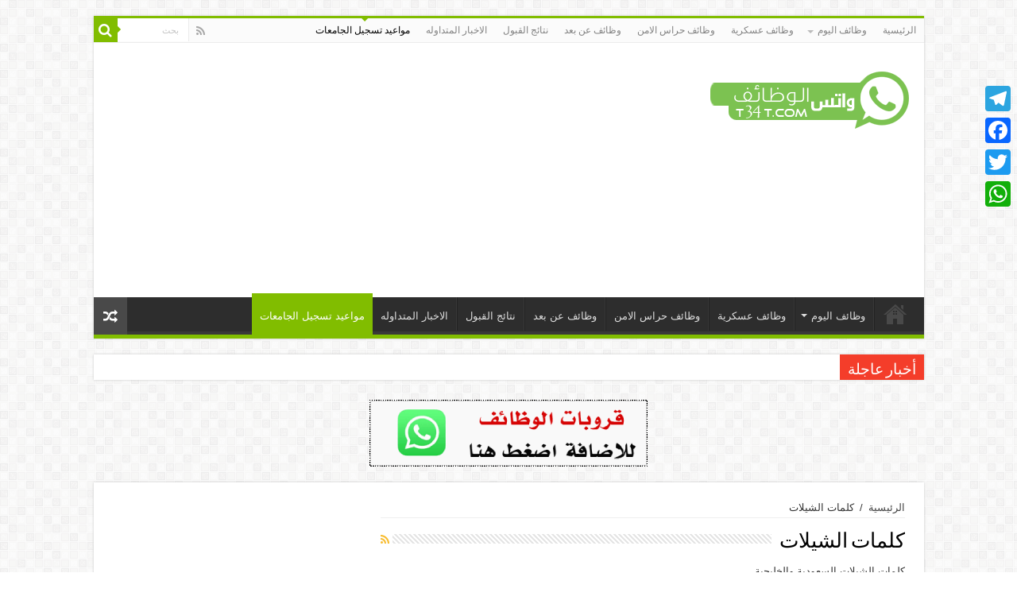

--- FILE ---
content_type: text/html; charset=UTF-8
request_url: https://t34t.com/%D9%83%D9%84%D9%85%D8%A7%D8%AA-%D8%A7%D9%84%D8%B4%D9%8A%D9%84%D8%A7%D8%AA/
body_size: 14105
content:
<!DOCTYPE html>
<html dir="rtl" lang="ar" prefix="og: http://ogp.me/ns#">
<head>
<meta charset="UTF-8" />
<link rel="profile" href="http://gmpg.org/xfn/11" />
<link rel="pingback" href="https://t34t.com/xmlrpc.php" />
<meta name='robots' content='index, follow, max-image-preview:large, max-snippet:-1, max-video-preview:-1' />
	<style>img:is([sizes="auto" i], [sizes^="auto," i]) { contain-intrinsic-size: 3000px 1500px }</style>
	
	<!-- This site is optimized with the Yoast SEO plugin v24.9 - https://yoast.com/wordpress/plugins/seo/ -->
	<title>كلمات الشيلات | واتس الوظائف</title>
	<meta name="description" content="كلمات الشيلات | واتس الوظائف" />
	<link rel="canonical" href="https://t34t.com/كلمات-الشيلات/" />
	<link rel="next" href="https://t34t.com/%d9%83%d9%84%d9%85%d8%a7%d8%aa-%d8%a7%d9%84%d8%b4%d9%8a%d9%84%d8%a7%d8%aa/page/2/" />
	<meta property="og:locale" content="ar_AR" />
	<meta property="og:type" content="article" />
	<meta property="og:title" content="كلمات الشيلات | واتس الوظائف" />
	<meta property="og:description" content="كلمات الشيلات | واتس الوظائف" />
	<meta property="og:url" content="https://t34t.com/كلمات-الشيلات/" />
	<meta property="og:site_name" content="واتس الوظائف" />
	<meta property="og:image" content="https://t34t.com/wp-content/uploads/2018/06/واتس-الوظائف-1.png" />
	<meta property="og:image:width" content="262" />
	<meta property="og:image:height" content="73" />
	<meta property="og:image:type" content="image/png" />
	<meta name="twitter:card" content="summary_large_image" />
	<script type="application/ld+json" class="yoast-schema-graph">{"@context":"https://schema.org","@graph":[{"@type":"CollectionPage","@id":"https://t34t.com/%d9%83%d9%84%d9%85%d8%a7%d8%aa-%d8%a7%d9%84%d8%b4%d9%8a%d9%84%d8%a7%d8%aa/","url":"https://t34t.com/%d9%83%d9%84%d9%85%d8%a7%d8%aa-%d8%a7%d9%84%d8%b4%d9%8a%d9%84%d8%a7%d8%aa/","name":"كلمات الشيلات | واتس الوظائف","isPartOf":{"@id":"https://t34t.com/#website"},"description":"كلمات الشيلات | واتس الوظائف","breadcrumb":{"@id":"https://t34t.com/%d9%83%d9%84%d9%85%d8%a7%d8%aa-%d8%a7%d9%84%d8%b4%d9%8a%d9%84%d8%a7%d8%aa/#breadcrumb"},"inLanguage":"ar"},{"@type":"BreadcrumbList","@id":"https://t34t.com/%d9%83%d9%84%d9%85%d8%a7%d8%aa-%d8%a7%d9%84%d8%b4%d9%8a%d9%84%d8%a7%d8%aa/#breadcrumb","itemListElement":[{"@type":"ListItem","position":1,"name":"الرئيسية","item":"https://t34t.com/"},{"@type":"ListItem","position":2,"name":"كلمات الشيلات"}]},{"@type":"WebSite","@id":"https://t34t.com/#website","url":"https://t34t.com/","name":"واتس الوظائف","description":"","publisher":{"@id":"https://t34t.com/#organization"},"potentialAction":[{"@type":"SearchAction","target":{"@type":"EntryPoint","urlTemplate":"https://t34t.com/?s={search_term_string}"},"query-input":{"@type":"PropertyValueSpecification","valueRequired":true,"valueName":"search_term_string"}}],"inLanguage":"ar"},{"@type":"Organization","@id":"https://t34t.com/#organization","name":"واتس الوظائف","url":"https://t34t.com/","logo":{"@type":"ImageObject","inLanguage":"ar","@id":"https://t34t.com/#/schema/logo/image/","url":"https://t34t.com/wp-content/uploads/2018/08/logo-1.png","contentUrl":"https://t34t.com/wp-content/uploads/2018/08/logo-1.png","width":262,"height":73,"caption":"واتس الوظائف"},"image":{"@id":"https://t34t.com/#/schema/logo/image/"}}]}</script>
	<!-- / Yoast SEO plugin. -->


<link rel='dns-prefetch' href='//static.addtoany.com' />
<link rel='dns-prefetch' href='//stats.wp.com' />
<link rel='dns-prefetch' href='//fonts.googleapis.com' />
<link rel='dns-prefetch' href='//v0.wordpress.com' />
<link rel="alternate" type="application/rss+xml" title="واتس الوظائف &laquo; الخلاصة" href="https://t34t.com/feed/" />
<link rel="alternate" type="application/rss+xml" title="واتس الوظائف &laquo; خلاصة التعليقات" href="https://t34t.com/comments/feed/" />
<link rel="alternate" type="application/rss+xml" title="واتس الوظائف &laquo; كلمات الشيلات خلاصة التصنيف" href="https://t34t.com/%d9%83%d9%84%d9%85%d8%a7%d8%aa-%d8%a7%d9%84%d8%b4%d9%8a%d9%84%d8%a7%d8%aa/feed/" />
<script type="text/javascript">
/* <![CDATA[ */
window._wpemojiSettings = {"baseUrl":"https:\/\/s.w.org\/images\/core\/emoji\/15.0.3\/72x72\/","ext":".png","svgUrl":"https:\/\/s.w.org\/images\/core\/emoji\/15.0.3\/svg\/","svgExt":".svg","source":{"concatemoji":"https:\/\/t34t.com\/wp-includes\/js\/wp-emoji-release.min.js"}};
/*! This file is auto-generated */
!function(i,n){var o,s,e;function c(e){try{var t={supportTests:e,timestamp:(new Date).valueOf()};sessionStorage.setItem(o,JSON.stringify(t))}catch(e){}}function p(e,t,n){e.clearRect(0,0,e.canvas.width,e.canvas.height),e.fillText(t,0,0);var t=new Uint32Array(e.getImageData(0,0,e.canvas.width,e.canvas.height).data),r=(e.clearRect(0,0,e.canvas.width,e.canvas.height),e.fillText(n,0,0),new Uint32Array(e.getImageData(0,0,e.canvas.width,e.canvas.height).data));return t.every(function(e,t){return e===r[t]})}function u(e,t,n){switch(t){case"flag":return n(e,"\ud83c\udff3\ufe0f\u200d\u26a7\ufe0f","\ud83c\udff3\ufe0f\u200b\u26a7\ufe0f")?!1:!n(e,"\ud83c\uddfa\ud83c\uddf3","\ud83c\uddfa\u200b\ud83c\uddf3")&&!n(e,"\ud83c\udff4\udb40\udc67\udb40\udc62\udb40\udc65\udb40\udc6e\udb40\udc67\udb40\udc7f","\ud83c\udff4\u200b\udb40\udc67\u200b\udb40\udc62\u200b\udb40\udc65\u200b\udb40\udc6e\u200b\udb40\udc67\u200b\udb40\udc7f");case"emoji":return!n(e,"\ud83d\udc26\u200d\u2b1b","\ud83d\udc26\u200b\u2b1b")}return!1}function f(e,t,n){var r="undefined"!=typeof WorkerGlobalScope&&self instanceof WorkerGlobalScope?new OffscreenCanvas(300,150):i.createElement("canvas"),a=r.getContext("2d",{willReadFrequently:!0}),o=(a.textBaseline="top",a.font="600 32px Arial",{});return e.forEach(function(e){o[e]=t(a,e,n)}),o}function t(e){var t=i.createElement("script");t.src=e,t.defer=!0,i.head.appendChild(t)}"undefined"!=typeof Promise&&(o="wpEmojiSettingsSupports",s=["flag","emoji"],n.supports={everything:!0,everythingExceptFlag:!0},e=new Promise(function(e){i.addEventListener("DOMContentLoaded",e,{once:!0})}),new Promise(function(t){var n=function(){try{var e=JSON.parse(sessionStorage.getItem(o));if("object"==typeof e&&"number"==typeof e.timestamp&&(new Date).valueOf()<e.timestamp+604800&&"object"==typeof e.supportTests)return e.supportTests}catch(e){}return null}();if(!n){if("undefined"!=typeof Worker&&"undefined"!=typeof OffscreenCanvas&&"undefined"!=typeof URL&&URL.createObjectURL&&"undefined"!=typeof Blob)try{var e="postMessage("+f.toString()+"("+[JSON.stringify(s),u.toString(),p.toString()].join(",")+"));",r=new Blob([e],{type:"text/javascript"}),a=new Worker(URL.createObjectURL(r),{name:"wpTestEmojiSupports"});return void(a.onmessage=function(e){c(n=e.data),a.terminate(),t(n)})}catch(e){}c(n=f(s,u,p))}t(n)}).then(function(e){for(var t in e)n.supports[t]=e[t],n.supports.everything=n.supports.everything&&n.supports[t],"flag"!==t&&(n.supports.everythingExceptFlag=n.supports.everythingExceptFlag&&n.supports[t]);n.supports.everythingExceptFlag=n.supports.everythingExceptFlag&&!n.supports.flag,n.DOMReady=!1,n.readyCallback=function(){n.DOMReady=!0}}).then(function(){return e}).then(function(){var e;n.supports.everything||(n.readyCallback(),(e=n.source||{}).concatemoji?t(e.concatemoji):e.wpemoji&&e.twemoji&&(t(e.twemoji),t(e.wpemoji)))}))}((window,document),window._wpemojiSettings);
/* ]]> */
</script>
<style id='wp-emoji-styles-inline-css' type='text/css'>

	img.wp-smiley, img.emoji {
		display: inline !important;
		border: none !important;
		box-shadow: none !important;
		height: 1em !important;
		width: 1em !important;
		margin: 0 0.07em !important;
		vertical-align: -0.1em !important;
		background: none !important;
		padding: 0 !important;
	}
</style>
<link rel='stylesheet' id='wp-block-library-rtl-css' href='https://t34t.com/wp-includes/css/dist/block-library/style-rtl.min.css' type='text/css' media='all' />
<link rel='stylesheet' id='quads-style-css-css' href='https://t34t.com/wp-content/plugins/quick-adsense-reloaded/includes/gutenberg/dist/blocks.style.build.css' type='text/css' media='all' />
<link rel='stylesheet' id='mediaelement-css' href='https://t34t.com/wp-includes/js/mediaelement/mediaelementplayer-legacy.min.css' type='text/css' media='all' />
<link rel='stylesheet' id='wp-mediaelement-css' href='https://t34t.com/wp-includes/js/mediaelement/wp-mediaelement.min.css' type='text/css' media='all' />
<style id='jetpack-sharing-buttons-style-inline-css' type='text/css'>
.jetpack-sharing-buttons__services-list{display:flex;flex-direction:row;flex-wrap:wrap;gap:0;list-style-type:none;margin:5px;padding:0}.jetpack-sharing-buttons__services-list.has-small-icon-size{font-size:12px}.jetpack-sharing-buttons__services-list.has-normal-icon-size{font-size:16px}.jetpack-sharing-buttons__services-list.has-large-icon-size{font-size:24px}.jetpack-sharing-buttons__services-list.has-huge-icon-size{font-size:36px}@media print{.jetpack-sharing-buttons__services-list{display:none!important}}.editor-styles-wrapper .wp-block-jetpack-sharing-buttons{gap:0;padding-inline-start:0}ul.jetpack-sharing-buttons__services-list.has-background{padding:1.25em 2.375em}
</style>
<style id='classic-theme-styles-inline-css' type='text/css'>
/*! This file is auto-generated */
.wp-block-button__link{color:#fff;background-color:#32373c;border-radius:9999px;box-shadow:none;text-decoration:none;padding:calc(.667em + 2px) calc(1.333em + 2px);font-size:1.125em}.wp-block-file__button{background:#32373c;color:#fff;text-decoration:none}
</style>
<style id='global-styles-inline-css' type='text/css'>
:root{--wp--preset--aspect-ratio--square: 1;--wp--preset--aspect-ratio--4-3: 4/3;--wp--preset--aspect-ratio--3-4: 3/4;--wp--preset--aspect-ratio--3-2: 3/2;--wp--preset--aspect-ratio--2-3: 2/3;--wp--preset--aspect-ratio--16-9: 16/9;--wp--preset--aspect-ratio--9-16: 9/16;--wp--preset--color--black: #000000;--wp--preset--color--cyan-bluish-gray: #abb8c3;--wp--preset--color--white: #ffffff;--wp--preset--color--pale-pink: #f78da7;--wp--preset--color--vivid-red: #cf2e2e;--wp--preset--color--luminous-vivid-orange: #ff6900;--wp--preset--color--luminous-vivid-amber: #fcb900;--wp--preset--color--light-green-cyan: #7bdcb5;--wp--preset--color--vivid-green-cyan: #00d084;--wp--preset--color--pale-cyan-blue: #8ed1fc;--wp--preset--color--vivid-cyan-blue: #0693e3;--wp--preset--color--vivid-purple: #9b51e0;--wp--preset--gradient--vivid-cyan-blue-to-vivid-purple: linear-gradient(135deg,rgba(6,147,227,1) 0%,rgb(155,81,224) 100%);--wp--preset--gradient--light-green-cyan-to-vivid-green-cyan: linear-gradient(135deg,rgb(122,220,180) 0%,rgb(0,208,130) 100%);--wp--preset--gradient--luminous-vivid-amber-to-luminous-vivid-orange: linear-gradient(135deg,rgba(252,185,0,1) 0%,rgba(255,105,0,1) 100%);--wp--preset--gradient--luminous-vivid-orange-to-vivid-red: linear-gradient(135deg,rgba(255,105,0,1) 0%,rgb(207,46,46) 100%);--wp--preset--gradient--very-light-gray-to-cyan-bluish-gray: linear-gradient(135deg,rgb(238,238,238) 0%,rgb(169,184,195) 100%);--wp--preset--gradient--cool-to-warm-spectrum: linear-gradient(135deg,rgb(74,234,220) 0%,rgb(151,120,209) 20%,rgb(207,42,186) 40%,rgb(238,44,130) 60%,rgb(251,105,98) 80%,rgb(254,248,76) 100%);--wp--preset--gradient--blush-light-purple: linear-gradient(135deg,rgb(255,206,236) 0%,rgb(152,150,240) 100%);--wp--preset--gradient--blush-bordeaux: linear-gradient(135deg,rgb(254,205,165) 0%,rgb(254,45,45) 50%,rgb(107,0,62) 100%);--wp--preset--gradient--luminous-dusk: linear-gradient(135deg,rgb(255,203,112) 0%,rgb(199,81,192) 50%,rgb(65,88,208) 100%);--wp--preset--gradient--pale-ocean: linear-gradient(135deg,rgb(255,245,203) 0%,rgb(182,227,212) 50%,rgb(51,167,181) 100%);--wp--preset--gradient--electric-grass: linear-gradient(135deg,rgb(202,248,128) 0%,rgb(113,206,126) 100%);--wp--preset--gradient--midnight: linear-gradient(135deg,rgb(2,3,129) 0%,rgb(40,116,252) 100%);--wp--preset--font-size--small: 13px;--wp--preset--font-size--medium: 20px;--wp--preset--font-size--large: 36px;--wp--preset--font-size--x-large: 42px;--wp--preset--spacing--20: 0.44rem;--wp--preset--spacing--30: 0.67rem;--wp--preset--spacing--40: 1rem;--wp--preset--spacing--50: 1.5rem;--wp--preset--spacing--60: 2.25rem;--wp--preset--spacing--70: 3.38rem;--wp--preset--spacing--80: 5.06rem;--wp--preset--shadow--natural: 6px 6px 9px rgba(0, 0, 0, 0.2);--wp--preset--shadow--deep: 12px 12px 50px rgba(0, 0, 0, 0.4);--wp--preset--shadow--sharp: 6px 6px 0px rgba(0, 0, 0, 0.2);--wp--preset--shadow--outlined: 6px 6px 0px -3px rgba(255, 255, 255, 1), 6px 6px rgba(0, 0, 0, 1);--wp--preset--shadow--crisp: 6px 6px 0px rgba(0, 0, 0, 1);}:where(.is-layout-flex){gap: 0.5em;}:where(.is-layout-grid){gap: 0.5em;}body .is-layout-flex{display: flex;}.is-layout-flex{flex-wrap: wrap;align-items: center;}.is-layout-flex > :is(*, div){margin: 0;}body .is-layout-grid{display: grid;}.is-layout-grid > :is(*, div){margin: 0;}:where(.wp-block-columns.is-layout-flex){gap: 2em;}:where(.wp-block-columns.is-layout-grid){gap: 2em;}:where(.wp-block-post-template.is-layout-flex){gap: 1.25em;}:where(.wp-block-post-template.is-layout-grid){gap: 1.25em;}.has-black-color{color: var(--wp--preset--color--black) !important;}.has-cyan-bluish-gray-color{color: var(--wp--preset--color--cyan-bluish-gray) !important;}.has-white-color{color: var(--wp--preset--color--white) !important;}.has-pale-pink-color{color: var(--wp--preset--color--pale-pink) !important;}.has-vivid-red-color{color: var(--wp--preset--color--vivid-red) !important;}.has-luminous-vivid-orange-color{color: var(--wp--preset--color--luminous-vivid-orange) !important;}.has-luminous-vivid-amber-color{color: var(--wp--preset--color--luminous-vivid-amber) !important;}.has-light-green-cyan-color{color: var(--wp--preset--color--light-green-cyan) !important;}.has-vivid-green-cyan-color{color: var(--wp--preset--color--vivid-green-cyan) !important;}.has-pale-cyan-blue-color{color: var(--wp--preset--color--pale-cyan-blue) !important;}.has-vivid-cyan-blue-color{color: var(--wp--preset--color--vivid-cyan-blue) !important;}.has-vivid-purple-color{color: var(--wp--preset--color--vivid-purple) !important;}.has-black-background-color{background-color: var(--wp--preset--color--black) !important;}.has-cyan-bluish-gray-background-color{background-color: var(--wp--preset--color--cyan-bluish-gray) !important;}.has-white-background-color{background-color: var(--wp--preset--color--white) !important;}.has-pale-pink-background-color{background-color: var(--wp--preset--color--pale-pink) !important;}.has-vivid-red-background-color{background-color: var(--wp--preset--color--vivid-red) !important;}.has-luminous-vivid-orange-background-color{background-color: var(--wp--preset--color--luminous-vivid-orange) !important;}.has-luminous-vivid-amber-background-color{background-color: var(--wp--preset--color--luminous-vivid-amber) !important;}.has-light-green-cyan-background-color{background-color: var(--wp--preset--color--light-green-cyan) !important;}.has-vivid-green-cyan-background-color{background-color: var(--wp--preset--color--vivid-green-cyan) !important;}.has-pale-cyan-blue-background-color{background-color: var(--wp--preset--color--pale-cyan-blue) !important;}.has-vivid-cyan-blue-background-color{background-color: var(--wp--preset--color--vivid-cyan-blue) !important;}.has-vivid-purple-background-color{background-color: var(--wp--preset--color--vivid-purple) !important;}.has-black-border-color{border-color: var(--wp--preset--color--black) !important;}.has-cyan-bluish-gray-border-color{border-color: var(--wp--preset--color--cyan-bluish-gray) !important;}.has-white-border-color{border-color: var(--wp--preset--color--white) !important;}.has-pale-pink-border-color{border-color: var(--wp--preset--color--pale-pink) !important;}.has-vivid-red-border-color{border-color: var(--wp--preset--color--vivid-red) !important;}.has-luminous-vivid-orange-border-color{border-color: var(--wp--preset--color--luminous-vivid-orange) !important;}.has-luminous-vivid-amber-border-color{border-color: var(--wp--preset--color--luminous-vivid-amber) !important;}.has-light-green-cyan-border-color{border-color: var(--wp--preset--color--light-green-cyan) !important;}.has-vivid-green-cyan-border-color{border-color: var(--wp--preset--color--vivid-green-cyan) !important;}.has-pale-cyan-blue-border-color{border-color: var(--wp--preset--color--pale-cyan-blue) !important;}.has-vivid-cyan-blue-border-color{border-color: var(--wp--preset--color--vivid-cyan-blue) !important;}.has-vivid-purple-border-color{border-color: var(--wp--preset--color--vivid-purple) !important;}.has-vivid-cyan-blue-to-vivid-purple-gradient-background{background: var(--wp--preset--gradient--vivid-cyan-blue-to-vivid-purple) !important;}.has-light-green-cyan-to-vivid-green-cyan-gradient-background{background: var(--wp--preset--gradient--light-green-cyan-to-vivid-green-cyan) !important;}.has-luminous-vivid-amber-to-luminous-vivid-orange-gradient-background{background: var(--wp--preset--gradient--luminous-vivid-amber-to-luminous-vivid-orange) !important;}.has-luminous-vivid-orange-to-vivid-red-gradient-background{background: var(--wp--preset--gradient--luminous-vivid-orange-to-vivid-red) !important;}.has-very-light-gray-to-cyan-bluish-gray-gradient-background{background: var(--wp--preset--gradient--very-light-gray-to-cyan-bluish-gray) !important;}.has-cool-to-warm-spectrum-gradient-background{background: var(--wp--preset--gradient--cool-to-warm-spectrum) !important;}.has-blush-light-purple-gradient-background{background: var(--wp--preset--gradient--blush-light-purple) !important;}.has-blush-bordeaux-gradient-background{background: var(--wp--preset--gradient--blush-bordeaux) !important;}.has-luminous-dusk-gradient-background{background: var(--wp--preset--gradient--luminous-dusk) !important;}.has-pale-ocean-gradient-background{background: var(--wp--preset--gradient--pale-ocean) !important;}.has-electric-grass-gradient-background{background: var(--wp--preset--gradient--electric-grass) !important;}.has-midnight-gradient-background{background: var(--wp--preset--gradient--midnight) !important;}.has-small-font-size{font-size: var(--wp--preset--font-size--small) !important;}.has-medium-font-size{font-size: var(--wp--preset--font-size--medium) !important;}.has-large-font-size{font-size: var(--wp--preset--font-size--large) !important;}.has-x-large-font-size{font-size: var(--wp--preset--font-size--x-large) !important;}
:where(.wp-block-post-template.is-layout-flex){gap: 1.25em;}:where(.wp-block-post-template.is-layout-grid){gap: 1.25em;}
:where(.wp-block-columns.is-layout-flex){gap: 2em;}:where(.wp-block-columns.is-layout-grid){gap: 2em;}
:root :where(.wp-block-pullquote){font-size: 1.5em;line-height: 1.6;}
</style>
<link rel='stylesheet' id='tie-style-css' href='https://t34t.com/wp-content/themes/sahifa/style.css' type='text/css' media='all' />
<link rel='stylesheet' id='tie-ilightbox-skin-css' href='https://t34t.com/wp-content/themes/sahifa/css/ilightbox/dark-skin/skin.css' type='text/css' media='all' />
<link rel='stylesheet' id='Droid+Sans-css' href='https://fonts.googleapis.com/css?family=Droid+Sans%3Aregular%2C700' type='text/css' media='all' />
<link rel='stylesheet' id='addtoany-css' href='https://t34t.com/wp-content/plugins/add-to-any/addtoany.min.css' type='text/css' media='all' />
<style id='addtoany-inline-css' type='text/css'>
@media screen and (max-width:980px){
.a2a_floating_style.a2a_vertical_style{display:none;}
}
@media screen and (min-width:981px){
.a2a_floating_style.a2a_default_style{display:none;}
}
</style>
<style id='quads-styles-inline-css' type='text/css'>

    .quads-location ins.adsbygoogle {
        background: transparent !important;
    }
    .quads.quads_ad_container { display: grid; grid-template-columns: auto; grid-gap: 10px; padding: 10px; }
    .grid_image{animation: fadeIn 0.5s;-webkit-animation: fadeIn 0.5s;-moz-animation: fadeIn 0.5s;
        -o-animation: fadeIn 0.5s;-ms-animation: fadeIn 0.5s;}
    .quads-ad-label { font-size: 12px; text-align: center; color: #333;}
    .quads_click_impression { display: none;}
</style>
<script type="text/javascript" id="addtoany-core-js-before">
/* <![CDATA[ */
window.a2a_config=window.a2a_config||{};a2a_config.callbacks=[];a2a_config.overlays=[];a2a_config.templates={};a2a_localize = {
	Share: "Share",
	Save: "Save",
	Subscribe: "Subscribe",
	Email: "Email",
	Bookmark: "Bookmark",
	ShowAll: "Show all",
	ShowLess: "Show less",
	FindServices: "Find service(s)",
	FindAnyServiceToAddTo: "Instantly find any service to add to",
	PoweredBy: "Powered by",
	ShareViaEmail: "Share via email",
	SubscribeViaEmail: "Subscribe via email",
	BookmarkInYourBrowser: "Bookmark in your browser",
	BookmarkInstructions: "Press Ctrl+D or \u2318+D to bookmark this page",
	AddToYourFavorites: "Add to your favorites",
	SendFromWebOrProgram: "Send from any email address or email program",
	EmailProgram: "Email program",
	More: "More&#8230;",
	ThanksForSharing: "Thanks for sharing!",
	ThanksForFollowing: "Thanks for following!"
};
/* ]]> */
</script>
<script type="text/javascript" defer src="https://static.addtoany.com/menu/page.js" id="addtoany-core-js"></script>
<script type="text/javascript" src="https://t34t.com/wp-includes/js/jquery/jquery.min.js" id="jquery-core-js"></script>
<script type="text/javascript" src="https://t34t.com/wp-includes/js/jquery/jquery-migrate.min.js" id="jquery-migrate-js"></script>
<script type="text/javascript" id="jquery-js-after">
/* <![CDATA[ */
jQuery(document).ready(function() {
	jQuery(".79a75ef015f2fe9661ada2537543a8d4").click(function() {
		jQuery.post(
			"https://t34t.com/wp-admin/admin-ajax.php", {
				"action": "quick_adsense_onpost_ad_click",
				"quick_adsense_onpost_ad_index": jQuery(this).attr("data-index"),
				"quick_adsense_nonce": "1fd536c710",
			}, function(response) { }
		);
	});
});
/* ]]> */
</script>
<script type="text/javascript" defer src="https://t34t.com/wp-content/plugins/add-to-any/addtoany.min.js" id="addtoany-jquery-js"></script>
<link rel="https://api.w.org/" href="https://t34t.com/wp-json/" /><link rel="alternate" title="JSON" type="application/json" href="https://t34t.com/wp-json/wp/v2/categories/11487" /><link rel="EditURI" type="application/rsd+xml" title="RSD" href="https://t34t.com/xmlrpc.php?rsd" />
<link rel="stylesheet" href="https://t34t.com/wp-content/themes/sahifa/rtl.css" type="text/css" media="screen" /><meta name="generator" content="WordPress 6.7.4" />
	<style>img#wpstats{display:none}</style>
		 <script>
                  (adsbygoogle = window.adsbygoogle || []).push({
                  google_ad_client: "ca-pub-5891899929418125",
                  enable_page_level_ads: true
                  }); 
                 </script><script src="//pagead2.googlesyndication.com/pagead/js/adsbygoogle.js"></script><script>document.cookie = 'quads_browser_width='+screen.width;</script><link rel="shortcut icon" href="https://t34t.com/wp-content/themes/sahifa/favicon.ico" title="Favicon" />	
<!--[if IE]>
<script type="text/javascript">jQuery(document).ready(function (){ jQuery(".menu-item").has("ul").children("a").attr("aria-haspopup", "true");});</script>
<![endif]-->	
<!--[if lt IE 9]>
<script src="https://t34t.com/wp-content/themes/sahifa/js/html5.js"></script>
<script src="https://t34t.com/wp-content/themes/sahifa/js/selectivizr-min.js"></script>
<![endif]-->
<!--[if IE 9]>
<link rel="stylesheet" type="text/css" media="all" href="https://t34t.com/wp-content/themes/sahifa/css/ie9.css" />
<![endif]-->
<!--[if IE 8]>
<link rel="stylesheet" type="text/css" media="all" href="https://t34t.com/wp-content/themes/sahifa/css/ie8.css" />
<![endif]-->
<!--[if IE 7]>
<link rel="stylesheet" type="text/css" media="all" href="https://t34t.com/wp-content/themes/sahifa/css/ie7.css" />
<![endif]-->


<meta name="viewport" content="width=device-width, initial-scale=1.0" />



<style type="text/css" media="screen"> 

#main-nav,
.cat-box-content,
#sidebar .widget-container,
.post-listing,
#commentform {
	border-bottom-color: #81bd00;
}
	
.search-block .search-button,
#topcontrol,
#main-nav ul li.current-menu-item a,
#main-nav ul li.current-menu-item a:hover,
#main-nav ul li.current_page_parent a,
#main-nav ul li.current_page_parent a:hover,
#main-nav ul li.current-menu-parent a,
#main-nav ul li.current-menu-parent a:hover,
#main-nav ul li.current-page-ancestor a,
#main-nav ul li.current-page-ancestor a:hover,
.pagination span.current,
.share-post span.share-text,
.flex-control-paging li a.flex-active,
.ei-slider-thumbs li.ei-slider-element,
.review-percentage .review-item span span,
.review-final-score,
.button,
a.button,
a.more-link,
#main-content input[type="submit"],
.form-submit #submit,
#login-form .login-button,
.widget-feedburner .feedburner-subscribe,
input[type="submit"],
#buddypress button,
#buddypress a.button,
#buddypress input[type=submit],
#buddypress input[type=reset],
#buddypress ul.button-nav li a,
#buddypress div.generic-button a,
#buddypress .comment-reply-link,
#buddypress div.item-list-tabs ul li a span,
#buddypress div.item-list-tabs ul li.selected a,
#buddypress div.item-list-tabs ul li.current a,
#buddypress #members-directory-form div.item-list-tabs ul li.selected span,
#members-list-options a.selected,
#groups-list-options a.selected,
body.dark-skin #buddypress div.item-list-tabs ul li a span,
body.dark-skin #buddypress div.item-list-tabs ul li.selected a,
body.dark-skin #buddypress div.item-list-tabs ul li.current a,
body.dark-skin #members-list-options a.selected,
body.dark-skin #groups-list-options a.selected,
.search-block-large .search-button,
#featured-posts .flex-next:hover,
#featured-posts .flex-prev:hover,
a.tie-cart span.shooping-count,
.woocommerce span.onsale,
.woocommerce-page span.onsale ,
.woocommerce .widget_price_filter .ui-slider .ui-slider-handle,
.woocommerce-page .widget_price_filter .ui-slider .ui-slider-handle,
#check-also-close,
a.post-slideshow-next,
a.post-slideshow-prev,
.widget_price_filter .ui-slider .ui-slider-handle,
.quantity .minus:hover,
.quantity .plus:hover,
.mejs-container .mejs-controls .mejs-time-rail .mejs-time-current,
#reading-position-indicator  {
	background-color:#81bd00;
}

::-webkit-scrollbar-thumb{
	background-color:#81bd00 !important;
}
	
#theme-footer,
#theme-header,
.top-nav ul li.current-menu-item:before,
#main-nav .menu-sub-content ,
#main-nav ul ul,
#check-also-box { 
	border-top-color: #81bd00;
}
	
.search-block:after {
	border-right-color:#81bd00;
}

body.rtl .search-block:after {
	border-left-color:#81bd00;
}

#main-nav ul > li.menu-item-has-children:hover > a:after,
#main-nav ul > li.mega-menu:hover > a:after {
	border-color:transparent transparent #81bd00;
}
	
.widget.timeline-posts li a:hover,
.widget.timeline-posts li a:hover span.tie-date {
	color: #81bd00;
}

.widget.timeline-posts li a:hover span.tie-date:before {
	background: #81bd00;
	border-color: #81bd00;
}

#order_review,
#order_review_heading {
	border-color: #81bd00;
}


</style> 

		<script type="text/javascript">
			/* <![CDATA[ */
				var sf_position = '0';
				var sf_templates = "<a href=\"{search_url_escaped}\">\u0639\u0631\u0636 \u0643\u0644 \u0627\u0644\u0646\u062a\u0627\u0626\u062c<\/a>";
				var sf_input = '.search-live';
				jQuery(document).ready(function(){
					jQuery(sf_input).ajaxyLiveSearch({"expand":false,"searchUrl":"https:\/\/t34t.com\/?s=%s","text":"Search","delay":500,"iwidth":180,"width":315,"ajaxUrl":"https:\/\/t34t.com\/wp-admin\/admin-ajax.php","rtl":0});
					jQuery(".live-search_ajaxy-selective-input").keyup(function() {
						var width = jQuery(this).val().length * 8;
						if(width < 50) {
							width = 50;
						}
						jQuery(this).width(width);
					});
					jQuery(".live-search_ajaxy-selective-search").click(function() {
						jQuery(this).find(".live-search_ajaxy-selective-input").focus();
					});
					jQuery(".live-search_ajaxy-selective-close").click(function() {
						jQuery(this).parent().remove();
					});
				});
			/* ]]> */
		</script>
		<link rel="icon" href="https://t34t.com/wp-content/uploads/2018/08/logo-1-150x73.png" sizes="32x32" />
<link rel="icon" href="https://t34t.com/wp-content/uploads/2018/08/logo-1-e1637750147410.png" sizes="192x192" />
<link rel="apple-touch-icon" href="https://t34t.com/wp-content/uploads/2018/08/logo-1-e1637750147410.png" />
<meta name="msapplication-TileImage" content="https://t34t.com/wp-content/uploads/2018/08/logo-1-e1637750147410.png" />
</head>
<body id="top" class="rtl archive category category-11487 lazy-enabled">

<div class="wrapper-outer">

	<div class="background-cover"></div>

	<aside id="slide-out">
	
			<div class="search-mobile">
			<form method="get" id="searchform-mobile" action="https://t34t.com/">
				<button class="search-button" type="submit" value="بحث"><i class="fa fa-search"></i></button>	
				<input type="text" id="s-mobile" name="s" title="بحث" value="بحث" onfocus="if (this.value == 'بحث') {this.value = '';}" onblur="if (this.value == '') {this.value = 'بحث';}"  />
			</form>
		</div><!-- .search-mobile /-->
		
			<div class="social-icons">
		<a class="ttip-none" title="Rss" href="https://t34t.com/feed/" target="_blank"><i class="fa fa-rss"></i></a>		
			</div>

		
		<div id="mobile-menu" ></div>
	</aside><!-- #slide-out /-->

		<div id="wrapper" class="boxed">
		<div class="inner-wrapper">

		<header id="theme-header" class="theme-header">
						<div id="top-nav" class="top-nav">
				<div class="container">

								
				<div class="top-menu"><ul id="menu-%d9%88%d8%b8%d8%a7%d8%a6%d9%81" class="menu"><li id="menu-item-33890" class="menu-item menu-item-type-custom menu-item-object-custom menu-item-home menu-item-33890"><a href="https://t34t.com/">الرئيسية</a></li>
<li id="menu-item-3439" class="menu-item menu-item-type-taxonomy menu-item-object-category menu-item-has-children menu-item-3439"><a href="https://t34t.com/%d9%88%d8%b8%d8%a7%d8%a6%d9%81-%d8%a7%d9%84%d9%8a%d9%88%d9%85/">وظائف اليوم</a>
<ul class="sub-menu">
	<li id="menu-item-32363" class="menu-item menu-item-type-taxonomy menu-item-object-category menu-item-32363"><a href="https://t34t.com/%d9%85%d9%88%d8%a7%d8%b9%d9%8a%d8%af-%d8%a7%d9%84%d8%aa%d8%b3%d8%ac%d9%8a%d9%84-%d8%a8%d8%a7%d9%84%d8%ac%d8%a7%d9%85%d8%b9%d8%a7%d8%aa/">مواعيد التسجيل بالجامعات</a></li>
</ul>
</li>
<li id="menu-item-25028" class="menu-item menu-item-type-taxonomy menu-item-object-category menu-item-25028"><a href="https://t34t.com/%d9%88%d8%b8%d8%a7%d8%a6%d9%81-%d8%b9%d8%b3%d9%83%d8%b1%d9%8a%d8%a9/">وظائف عسكرية</a></li>
<li id="menu-item-6781" class="menu-item menu-item-type-taxonomy menu-item-object-category menu-item-6781"><a href="https://t34t.com/%d9%88%d8%b8%d8%a7%d8%a6%d9%81-%d8%ad%d8%b1%d8%a7%d8%b3-%d8%a7%d9%84%d8%a7%d9%85%d9%86/">وظائف حراس الامن</a></li>
<li id="menu-item-25046" class="menu-item menu-item-type-taxonomy menu-item-object-category menu-item-25046"><a href="https://t34t.com/%d9%88%d8%b8%d8%a7%d8%a6%d9%81-%d8%b9%d9%86-%d8%a8%d8%b9%d8%af/">وظائف عن بعد</a></li>
<li id="menu-item-3438" class="menu-item menu-item-type-taxonomy menu-item-object-category menu-item-3438"><a href="https://t34t.com/%d9%86%d8%aa%d8%a7%d8%a6%d8%ac-%d8%a7%d9%84%d9%82%d8%a8%d9%88%d9%84/">نتائج القبول</a></li>
<li id="menu-item-28642" class="menu-item menu-item-type-taxonomy menu-item-object-category menu-item-28642"><a href="https://t34t.com/%d8%a7%d9%84%d8%a7%d8%ae%d8%a8%d8%a7%d8%b1-%d8%a7%d9%84%d9%85%d8%aa%d8%af%d8%a7%d9%88%d9%84%d9%87/">الاخبار المتداوله</a></li>
<li id="menu-item-35798" class="menu-item menu-item-type-taxonomy menu-item-object-category current-menu-item menu-item-35798"><a href="https://t34t.com/%d9%83%d9%84%d9%85%d8%a7%d8%aa-%d8%a7%d9%84%d8%b4%d9%8a%d9%84%d8%a7%d8%aa/" aria-current="page">مواعيد تسجيل الجامعات</a></li>
</ul></div>
						<div class="search-block">
						<form method="get" id="searchform-header" action="https://t34t.com/">
							<button class="search-button" type="submit" value="بحث"><i class="fa fa-search"></i></button>	
							<input class="search-live" type="text" id="s-header" name="s" title="بحث" value="بحث" onfocus="if (this.value == 'بحث') {this.value = '';}" onblur="if (this.value == '') {this.value = 'بحث';}"  />
						</form>
					</div><!-- .search-block /-->
			<div class="social-icons">
		<a class="ttip-none" title="Rss" href="https://t34t.com/feed/" target="_blank"><i class="fa fa-rss"></i></a>		
			</div>

		
	
				</div><!-- .container /-->
			</div><!-- .top-menu /-->
			
		<div class="header-content">
		
					<a id="slide-out-open" class="slide-out-open" href="#"><span></span></a>
				
			<div class="logo" style=" margin-top:15px; margin-bottom:15px;">
			<h2>								<a title="واتس الوظائف" href="https://t34t.com/">
					<img src="https://t34t.com/wp-content/uploads/2022/07/logo-1.png" alt="واتس الوظائف"  /><strong>واتس الوظائف </strong>
				</a>
			</h2>			</div><!-- .logo /-->
			<div class="e3lan e3lan-top">			<script async src="https://pagead2.googlesyndication.com/pagead/js/adsbygoogle.js?client=ca-pub-5891899929418125"
     crossorigin="anonymous"></script>
<!-- مستحسن : 1 -->
<ins class="adsbygoogle"
     style="display:block"
     data-ad-client="ca-pub-5891899929418125"
     data-ad-slot="8558656806"
     data-ad-format="auto"
     data-full-width-responsive="true"></ins>
<script>
     (adsbygoogle = window.adsbygoogle || []).push({});
</script>				</div>			<div class="clear"></div>
			
		</div>	
													<nav id="main-nav" class="fixed-enabled">
				<div class="container">
				
				
					<div class="main-menu"><ul id="menu-%d9%88%d8%b8%d8%a7%d8%a6%d9%81-1" class="menu"><li class="menu-item menu-item-type-custom menu-item-object-custom menu-item-home menu-item-33890"><a href="https://t34t.com/">الرئيسية</a></li>
<li class="menu-item menu-item-type-taxonomy menu-item-object-category menu-item-has-children menu-item-3439"><a href="https://t34t.com/%d9%88%d8%b8%d8%a7%d8%a6%d9%81-%d8%a7%d9%84%d9%8a%d9%88%d9%85/">وظائف اليوم</a>
<ul class="sub-menu menu-sub-content">
	<li class="menu-item menu-item-type-taxonomy menu-item-object-category menu-item-32363"><a href="https://t34t.com/%d9%85%d9%88%d8%a7%d8%b9%d9%8a%d8%af-%d8%a7%d9%84%d8%aa%d8%b3%d8%ac%d9%8a%d9%84-%d8%a8%d8%a7%d9%84%d8%ac%d8%a7%d9%85%d8%b9%d8%a7%d8%aa/">مواعيد التسجيل بالجامعات</a></li>
</ul>
</li>
<li class="menu-item menu-item-type-taxonomy menu-item-object-category menu-item-25028"><a href="https://t34t.com/%d9%88%d8%b8%d8%a7%d8%a6%d9%81-%d8%b9%d8%b3%d9%83%d8%b1%d9%8a%d8%a9/">وظائف عسكرية</a></li>
<li class="menu-item menu-item-type-taxonomy menu-item-object-category menu-item-6781"><a href="https://t34t.com/%d9%88%d8%b8%d8%a7%d8%a6%d9%81-%d8%ad%d8%b1%d8%a7%d8%b3-%d8%a7%d9%84%d8%a7%d9%85%d9%86/">وظائف حراس الامن</a></li>
<li class="menu-item menu-item-type-taxonomy menu-item-object-category menu-item-25046"><a href="https://t34t.com/%d9%88%d8%b8%d8%a7%d8%a6%d9%81-%d8%b9%d9%86-%d8%a8%d8%b9%d8%af/">وظائف عن بعد</a></li>
<li class="menu-item menu-item-type-taxonomy menu-item-object-category menu-item-3438"><a href="https://t34t.com/%d9%86%d8%aa%d8%a7%d8%a6%d8%ac-%d8%a7%d9%84%d9%82%d8%a8%d9%88%d9%84/">نتائج القبول</a></li>
<li class="menu-item menu-item-type-taxonomy menu-item-object-category menu-item-28642"><a href="https://t34t.com/%d8%a7%d9%84%d8%a7%d8%ae%d8%a8%d8%a7%d8%b1-%d8%a7%d9%84%d9%85%d8%aa%d8%af%d8%a7%d9%88%d9%84%d9%87/">الاخبار المتداوله</a></li>
<li class="menu-item menu-item-type-taxonomy menu-item-object-category current-menu-item menu-item-35798"><a href="https://t34t.com/%d9%83%d9%84%d9%85%d8%a7%d8%aa-%d8%a7%d9%84%d8%b4%d9%8a%d9%84%d8%a7%d8%aa/">مواعيد تسجيل الجامعات</a></li>
</ul></div>										<a href="https://t34t.com/?tierand=1" class="random-article ttip" title="مقال عشوائي"><i class="fa fa-random"></i></a>
					
					
				</div>
			</nav><!-- .main-nav /-->
					</header><!-- #header /-->
	
		
	<div class="clear"></div>
	<div id="breaking-news" class="breaking-news">
		<span class="breaking-news-title"><i class="fa fa-bolt"></i> <span>أخبار عاجلة</span></span>
		
					<ul>
		
<!-- WP QUADS Content Ad Plugin v. 2.0.86.1 -->
<div class="quads-location quads-ad54609" id="quads-ad54609">
<script async src="https://pagead2.googlesyndication.com/pagead/js/adsbygoogle.js?client=ca-pub-5891899929418125"
     crossorigin="anonymous"></script>
<!-- متجاوب مربع -->
<ins class="adsbygoogle"
     style="display:block"
     data-ad-client="ca-pub-5891899929418125"
     data-ad-slot="6985087319"
     data-ad-format="auto"
     data-full-width-responsive="true"></ins>
<script>
     (adsbygoogle = window.adsbygoogle || []).push({});
</script>
</div>

<!-- WP QUADS Content Ad Plugin v. 2.0.86.1 -->
<div class="quads-location quads-ad54572" id="quads-ad54572">

</div>
			<li><a href="https://t34t.com/p/79750/" title="وظائف في أسواق عبدالله العثيم (محاسب مبيعات) بجميع مناطق المملكة">وظائف في أسواق عبدالله العثيم (محاسب مبيعات) بجميع مناطق المملكة</a></li>
					<li><a href="https://t34t.com/p/79746/" title="وظائف في شركة دانكن رجال ونساء في جميع مناطق المملكة">وظائف في شركة دانكن رجال ونساء في جميع مناطق المملكة</a></li>
					<li><a href="https://t34t.com/p/79734/" title="ماكدونالدز السعودية تعلن عن حملة توظيف وطنية بمناصب قيادية ومتنوعة">ماكدونالدز السعودية تعلن عن حملة توظيف وطنية بمناصب قيادية ومتنوعة</a></li>
					<li><a href="https://t34t.com/p/79732/" title="وظائف حراس أمن وعدة تخصصات في شركة ساماكو للسيارات بعدة مناطق بالمملكة">وظائف حراس أمن وعدة تخصصات في شركة ساماكو للسيارات بعدة مناطق بالمملكة</a></li>
					<li><a href="https://t34t.com/p/79729/" title="وظائف في الماجد للعود (مبيعات) برواتب 4,500 ريال في جميع مناطق المملكة">وظائف في الماجد للعود (مبيعات) برواتب 4,500 ريال في جميع مناطق المملكة</a></li>
					<li><a href="https://t34t.com/p/79727/" title="وظائف في شركة المراعي (ثانوية فأعلى) في 9 مدن بالمملكة">وظائف في شركة المراعي (ثانوية فأعلى) في 9 مدن بالمملكة</a></li>
					<li><a href="https://t34t.com/p/79725/" title="وظائف في شركة ماكدونالدز بالمنطقة الغربية والجنوبية">وظائف في شركة ماكدونالدز بالمنطقة الغربية والجنوبية</a></li>
					<li><a href="https://t34t.com/p/79722/" title="وظائف في مؤسسة النحل الجوال (ثانوية فأعلى) براتب 4,000 ريال">وظائف في مؤسسة النحل الجوال (ثانوية فأعلى) براتب 4,000 ريال</a></li>
					<li><a href="https://t34t.com/p/79720/" title="وظائف في المعهد العالي للتقنيات الورقية (راتب يصل 6,000 ريال)">وظائف في المعهد العالي للتقنيات الورقية (راتب يصل 6,000 ريال)</a></li>
					<li><a href="https://t34t.com/p/79718/" title="برنامج دبلوم مبتديء بالتوظيف في شركة المراعي بمعهد الصناعات الغذائية 7,300 ريال">برنامج دبلوم مبتديء بالتوظيف في شركة المراعي بمعهد الصناعات الغذائية 7,300 ريال</a></li>
					</ul>
					
		
		<script type="text/javascript">
			jQuery(document).ready(function(){
								jQuery('#breaking-news ul').innerFade({animationtype: 'fade', speed: 750 , timeout: 3500});
							});
					</script>
	</div> <!-- .breaking-news -->
	
	
	<div class="e3lan e3lan-below_header">			
			<a href="https://chat.whatsapp.com/FaIheUPcxYL4WCYeXDgm6n" title="" >
				<img src="https://t34t.com/wp-content/uploads/2023/04/E02D54F5-A1D9-4F07-85B4-3A55CD26EA7B.gif" alt="" />
			</a>
				</div>
	<div id="main-content" class="container sidebar-left">
	<div class="content">
	
	<div xmlns:v="http://rdf.data-vocabulary.org/#"  id="crumbs"><span typeof="v:Breadcrumb"><a rel="v:url" property="v:title" class="crumbs-home" href="https://t34t.com">الرئيسية</a></span> <span class="delimiter">/</span> <span class="current">كلمات الشيلات</span></div>	
			
		<div class="page-head">
		
			<h1 class="page-title">
				كلمات الشيلات			</h1>
			
						<a class="rss-cat-icon ttip" title="الإشتراك في الخلاصات" href="https://t34t.com/%d9%83%d9%84%d9%85%d8%a7%d8%aa-%d8%a7%d9%84%d8%b4%d9%8a%d9%84%d8%a7%d8%aa/feed/"><i class="fa fa-rss"></i></a>
						
			<div class="stripe-line"></div>

			<div class="clear"></div><div class="archive-meta"><p>كلمات الشيلات السعودية والخليجية</p>
</div>		</div>
		
				
				
		<div class="post-listing archive-box">


<!-- WP QUADS Content Ad Plugin v. 2.0.86.1 -->
<div class="quads-location quads-ad54609" id="quads-ad54609">
<script async src="https://pagead2.googlesyndication.com/pagead/js/adsbygoogle.js?client=ca-pub-5891899929418125"
     crossorigin="anonymous"></script>
<!-- متجاوب مربع -->
<ins class="adsbygoogle"
     style="display:block"
     data-ad-client="ca-pub-5891899929418125"
     data-ad-slot="6985087319"
     data-ad-format="auto"
     data-full-width-responsive="true"></ins>
<script>
     (adsbygoogle = window.adsbygoogle || []).push({});
</script>
</div>

<!-- WP QUADS Content Ad Plugin v. 2.0.86.1 -->
<div class="quads-location quads-ad54572" id="quads-ad54572">

</div>

	<article class="item-list">
	
		<h2 class="post-box-title">
			<a href="https://t34t.com/p/36841/">كلمات شيلة صواديف الليالي &#8211; فلاح المسردي 2019</a>
		</h2>
		
		<p class="post-meta">
	
		
	<span class="tie-date"><i class="fa fa-clock-o"></i>2019-03-15</span>	
	<span class="post-cats"><i class="fa fa-folder"></i><a href="https://t34t.com/%d8%a7%d8%b1%d8%b4%d9%8a%d9%81/" rel="category tag">ارشيف</a>, <a href="https://t34t.com/%d9%83%d9%84%d9%85%d8%a7%d8%aa-%d8%a7%d9%84%d8%b4%d9%8a%d9%84%d8%a7%d8%aa/" rel="category tag">كلمات الشيلات</a></span>
	
	<span class="post-comments"><i class="fa fa-comments"></i><a href="https://t34t.com/p/36841/#respond">0</a></span>
</p>
					

		
					
		<div class="entry">
			<p>كلمات شيلة صواديف الليالي &#8211; فلاح المسردي 2019 &nbsp; ياجرحي اللي كل ماحس به طاب زادت صواديف الليالي جروحه ينزف وعجزت لاتداويه الاطباب ماهو مرض عضوي ولاهي قروحه الجرح هو توديع الاحباب لاحباب من ذاق دمع العين حس بملوحه انا الغريب اللي مشى درب الاغراب انا الحبيب اللي تحدر طموحه &hellip;</p>
			<a class="more-link" href="https://t34t.com/p/36841/">أكمل القراءة &raquo;</a>
		</div>

				
		<div class="clear"></div>
	</article><!-- .item-list -->
	

	<article class="item-list">
	
		<h2 class="post-box-title">
			<a href="https://t34t.com/p/36605/">كلمات شيلة ما غبت عن بالي &#8211; بدر العزي</a>
		</h2>
		
		<p class="post-meta">
	
		
	<span class="tie-date"><i class="fa fa-clock-o"></i>2019-03-02</span>	
	<span class="post-cats"><i class="fa fa-folder"></i><a href="https://t34t.com/%d9%83%d9%84%d9%85%d8%a7%d8%aa-%d8%a7%d9%84%d8%b4%d9%8a%d9%84%d8%a7%d8%aa/" rel="category tag">كلمات الشيلات</a></span>
	
	<span class="post-comments"><i class="fa fa-comments"></i><a href="https://t34t.com/p/36605/#respond">0</a></span>
</p>
					

		
			
		
		<div class="post-thumbnail">
			<a href="https://t34t.com/p/36605/">
				<img width="310" height="165" src="https://t34t.com/wp-content/uploads/2019/03/بدر-العزي-ماغبت-310x165.jpg" class="attachment-tie-medium size-tie-medium wp-post-image" alt="" decoding="async" fetchpriority="high" />				<span class="fa overlay-icon"></span>
			</a>
		</div><!-- post-thumbnail /-->
		
					
		<div class="entry">
			<p>كلمات ماغبت عن بالي جديد المنشد بدر العزي كلمات حسين المصعبي &nbsp; الكلمات : &nbsp; يا زين ما ترحم قلوب المحبين ما هوب من صبري و لا قو باسي ماغبت عن بالي و لا شافتك عين باقي معك قلبي و لا تكون ناسي تعال و الحق باقي العمر يا زين &hellip;</p>
			<a class="more-link" href="https://t34t.com/p/36605/">أكمل القراءة &raquo;</a>
		</div>

				
		<div class="clear"></div>
	</article><!-- .item-list -->
	

	<article class="item-list">
	
		<h2 class="post-box-title">
			<a href="https://t34t.com/p/36601/">كلمات اغنية تستاهلين الحب &#8211; عبدالمجيد عبدالله</a>
		</h2>
		
		<p class="post-meta">
	
		
	<span class="tie-date"><i class="fa fa-clock-o"></i>2019-02-28</span>	
	<span class="post-cats"><i class="fa fa-folder"></i><a href="https://t34t.com/%d9%83%d9%84%d9%85%d8%a7%d8%aa-%d8%a7%d9%84%d8%b4%d9%8a%d9%84%d8%a7%d8%aa/" rel="category tag">كلمات الشيلات</a></span>
	
	<span class="post-comments"><i class="fa fa-comments"></i><a href="https://t34t.com/p/36601/#respond">0</a></span>
</p>
					

		
			
		
		<div class="post-thumbnail">
			<a href="https://t34t.com/p/36601/">
				<img width="310" height="165" src="https://t34t.com/wp-content/uploads/2019/02/عبدالمجيد-عبدالله-310x165.jpg" class="attachment-tie-medium size-tie-medium wp-post-image" alt="تستاهلين الحب" decoding="async" />				<span class="fa overlay-icon"></span>
			</a>
		</div><!-- post-thumbnail /-->
		
					
		<div class="entry">
			<p>كلمات تستاهلين الحب غناء عبدالمجيد عبدالله 2019 أصدر الفنان المتآلق عبدالمجيد عبدالله أغنيتة الجديدة بعنوان تستاهلين الحب وتقول كلمات الأغنية : &nbsp; تستاهلين الحب تستاهلينه من قلب متغرب وراجع وملهوف قلبٍ فقد طعم الرضا والسكينه كل ما ابتسمتي له تسوين معروف انا الغريب اللي رجع للمدينه ياسعد هالرجعه ويا حي &hellip;</p>
			<a class="more-link" href="https://t34t.com/p/36601/">أكمل القراءة &raquo;</a>
		</div>

				
		<div class="clear"></div>
	</article><!-- .item-list -->
	

	<article class="item-list">
	
		<h2 class="post-box-title">
			<a href="https://t34t.com/p/36430/">كلمات اريد الله يسامحني</a>
		</h2>
		
		<p class="post-meta">
	
		
	<span class="tie-date"><i class="fa fa-clock-o"></i>2019-02-18</span>	
	<span class="post-cats"><i class="fa fa-folder"></i><a href="https://t34t.com/%d9%83%d9%84%d9%85%d8%a7%d8%aa-%d8%a7%d9%84%d8%b4%d9%8a%d9%84%d8%a7%d8%aa/" rel="category tag">كلمات الشيلات</a></span>
	
	<span class="post-comments"><i class="fa fa-comments"></i><a href="https://t34t.com/p/36430/#respond">0</a></span>
</p>
					

		
					
		<div class="entry">
			<p>كلمات اغنية اريد الله يسامحني ، اريد الله يسامحني كلمات رحمه ، كلمات اريد الله يسامحني مكتوبة 2019 &#8216;urid allah yusamihuni Lyrics كلمات أغنية وعد مني | رحمه رياض &nbsp; أريد الله يسامحني • • لأن أذيت نفسي هواي طيبة قلبي أذتني تعبتج ياروحي وياي ​ ​ أنا بحقي غلطان • • &hellip;</p>
			<a class="more-link" href="https://t34t.com/p/36430/">أكمل القراءة &raquo;</a>
		</div>

				
		<div class="clear"></div>
	</article><!-- .item-list -->
	

	<article class="item-list">
	
		<h2 class="post-box-title">
			<a href="https://t34t.com/p/36325/">كلمات شيلة اي والله حزين &#8211; فلاح المسردي</a>
		</h2>
		
		<p class="post-meta">
	
		
	<span class="tie-date"><i class="fa fa-clock-o"></i>2019-02-13</span>	
	<span class="post-cats"><i class="fa fa-folder"></i><a href="https://t34t.com/%d9%83%d9%84%d9%85%d8%a7%d8%aa-%d8%a7%d9%84%d8%b4%d9%8a%d9%84%d8%a7%d8%aa/" rel="category tag">كلمات الشيلات</a></span>
	
	<span class="post-comments"><i class="fa fa-comments"></i><a href="https://t34t.com/p/36325/#respond">0</a></span>
</p>
					

		
			
		
		<div class="post-thumbnail">
			<a href="https://t34t.com/p/36325/">
				<img width="310" height="165" src="https://t34t.com/wp-content/uploads/2019/02/كلمات-شيلة-اي-والله-حزين-فلاح-المسردي-e1550077885678-310x165.jpg" class="attachment-tie-medium size-tie-medium wp-post-image" alt="" decoding="async" />				<span class="fa overlay-icon"></span>
			</a>
		</div><!-- post-thumbnail /-->
		
					
		<div class="entry">
			<p>شيلة اي والله حزين وخاطري ضايق فلاح المسردي اي والله حزين وخاطري ضايق بالحيل اسولف مع العالم وانا حالتي حاله مع الناس لكني ماداني هجاد الليل كأني سجين ينتظر توخذ اقواله على وين دربي والهنا فالخفوق محيل ذبحني البطا والقلب ماوثق حباله حبيبي وهذا العالم عدى عذاب وويل ماشفت ابتسامة &hellip;</p>
			<a class="more-link" href="https://t34t.com/p/36325/">أكمل القراءة &raquo;</a>
		</div>

				
		<div class="clear"></div>
	</article><!-- .item-list -->
	

	<article class="item-list">
	
		<h2 class="post-box-title">
			<a href="https://t34t.com/p/36308/">كلمات الفترة ذي &#8211; عبدالله عبدالعزيز</a>
		</h2>
		
		<p class="post-meta">
	
		
	<span class="tie-date"><i class="fa fa-clock-o"></i>2019-02-12</span>	
	<span class="post-cats"><i class="fa fa-folder"></i><a href="https://t34t.com/%d9%83%d9%84%d9%85%d8%a7%d8%aa-%d8%a7%d9%84%d8%b4%d9%8a%d9%84%d8%a7%d8%aa/" rel="category tag">كلمات الشيلات</a></span>
	
	<span class="post-comments"><i class="fa fa-comments"></i><a href="https://t34t.com/p/36308/#respond">0</a></span>
</p>
					

		
			
		
		<div class="post-thumbnail">
			<a href="https://t34t.com/p/36308/">
				<img width="310" height="165" src="https://t34t.com/wp-content/uploads/2019/02/عبدالله-عبدالعزيز-الفترة-ذي-310x165.jpg" class="attachment-tie-medium size-tie-medium wp-post-image" alt="كلمات اغنية الفترة ذي بالذات" decoding="async" loading="lazy" />				<span class="fa overlay-icon"></span>
			</a>
		</div><!-- post-thumbnail /-->
		
					
		<div class="entry">
			<p>كلمات اغنية الفترة ذي بالذات غناء عبدالله عبدالعزيز 2019 &nbsp; كلمات الاغنية : &nbsp; الفترة ذي بالذات عندي استعداد إني أخسر أي شخص وما أحس بأي نقص بالعكس أنا الكسبان كسبان راحة بالي وش فيها أبقى لحالي علاقة ما تريحني خلاص ما تلزمني &nbsp; ونشوف مين خسران ما يستحون الناس &hellip;</p>
			<a class="more-link" href="https://t34t.com/p/36308/">أكمل القراءة &raquo;</a>
		</div>

				
		<div class="clear"></div>
	</article><!-- .item-list -->
	

	<article class="item-list">
	
		<h2 class="post-box-title">
			<a href="https://t34t.com/p/36263/">شيلة كيف المحبه تهون ياللي بقلبي تمون</a>
		</h2>
		
		<p class="post-meta">
	
		
	<span class="tie-date"><i class="fa fa-clock-o"></i>2019-02-04</span>	
	<span class="post-cats"><i class="fa fa-folder"></i><a href="https://t34t.com/%d9%83%d9%84%d9%85%d8%a7%d8%aa-%d8%a7%d9%84%d8%b4%d9%8a%d9%84%d8%a7%d8%aa/" rel="category tag">كلمات الشيلات</a></span>
	
	<span class="post-comments"><i class="fa fa-comments"></i><a href="https://t34t.com/p/36263/#respond">0</a></span>
</p>
					

		
					
		<div class="entry">
			<p>كلمات شيلة كيف المحبه تهون ياللي بقلبي تمون</p>
			<a class="more-link" href="https://t34t.com/p/36263/">أكمل القراءة &raquo;</a>
		</div>

				
		<div class="clear"></div>
	</article><!-- .item-list -->
	

	<article class="item-list">
	
		<h2 class="post-box-title">
			<a href="https://t34t.com/p/36258/">كلمات شيلة اه قلبي اداء فلاح المسردي</a>
		</h2>
		
		<p class="post-meta">
	
		
	<span class="tie-date"><i class="fa fa-clock-o"></i>2019-02-02</span>	
	<span class="post-cats"><i class="fa fa-folder"></i><a href="https://t34t.com/%d9%83%d9%84%d9%85%d8%a7%d8%aa-%d8%a7%d9%84%d8%b4%d9%8a%d9%84%d8%a7%d8%aa/" rel="category tag">كلمات الشيلات</a></span>
	
	<span class="post-comments"><i class="fa fa-comments"></i><a href="https://t34t.com/p/36258/#respond">0</a></span>
</p>
					

		
					
		<div class="entry">
			<p>كلمات شيلة اه ياقلبي اللي من الشوق امتلا اداء فلاح المسردي اه ياقلبي اللي من الشوق امتلا كل يوم يتزايد حنينه والله انه فضحني على روس الملا من ورا الصدر تسمع ونينه في محبة هوى اللي ملكني بالغلا باني في خفوقي مدينه جعلني ماعدم من غلاه وماخلا لبى والله قلبه &hellip;</p>
			<a class="more-link" href="https://t34t.com/p/36258/">أكمل القراءة &raquo;</a>
		</div>

				
		<div class="clear"></div>
	</article><!-- .item-list -->
	

	<article class="item-list">
	
		<h2 class="post-box-title">
			<a href="https://t34t.com/p/36255/">كلمات شيلة طال صبري اداء فلاح المسردي</a>
		</h2>
		
		<p class="post-meta">
	
		
	<span class="tie-date"><i class="fa fa-clock-o"></i>2019-01-29</span>	
	<span class="post-cats"><i class="fa fa-folder"></i><a href="https://t34t.com/%d9%83%d9%84%d9%85%d8%a7%d8%aa-%d8%a7%d9%84%d8%b4%d9%8a%d9%84%d8%a7%d8%aa/" rel="category tag">كلمات الشيلات</a></span>
	
	<span class="post-comments"><i class="fa fa-comments"></i><a href="https://t34t.com/p/36255/#respond">0</a></span>
</p>
					

		
					
		<div class="entry">
			<p>طال صبري والشتاء ليله طويل وانتهيت وعادني في بدايته الدقيقه فيه عن عشرين ليل عند من شوفة حبيبه غايته والوله ما يعرف الصبر الجميل شف تقاسيم الحزن في مرايته احسب ان مافيه شي مستحيل يمنع احلام السنين الفايته لين شفت الصبر تأثيره قليل لو مشى المشتاق تحت وصايته ياظروف الوقت &hellip;</p>
			<a class="more-link" href="https://t34t.com/p/36255/">أكمل القراءة &raquo;</a>
		</div>

				
		<div class="clear"></div>
	</article><!-- .item-list -->
	

	<article class="item-list">
	
		<h2 class="post-box-title">
			<a href="https://t34t.com/p/36210/">كلمات شيلة وجه الغياب اداء شبل الدواسر</a>
		</h2>
		
		<p class="post-meta">
	
		
	<span class="tie-date"><i class="fa fa-clock-o"></i>2019-01-15</span>	
	<span class="post-cats"><i class="fa fa-folder"></i><a href="https://t34t.com/%d9%83%d9%84%d9%85%d8%a7%d8%aa-%d8%a7%d9%84%d8%b4%d9%8a%d9%84%d8%a7%d8%aa/" rel="category tag">كلمات الشيلات</a></span>
	
	<span class="post-comments"><i class="fa fa-comments"></i><a href="https://t34t.com/p/36210/#respond">0</a></span>
</p>
					

		
					
		<div class="entry">
			<p>انا في وجه الوصل عن وجه الغياب والظالم اللي كل ظلمه قابله اشد له لو كان ما عندي زهاب غامرت لـ عيونه عشان مقابله الصاحب اللي صاحبه لا جاه طاب كن المفارق في عيونه طاب له ؟ اللي مواعيده مثل طرد السراب متى مواعيده تزف مقابلة ؟ وقته معي دايم &hellip;</p>
			<a class="more-link" href="https://t34t.com/p/36210/">أكمل القراءة &raquo;</a>
		</div>

				
		<div class="clear"></div>
	</article><!-- .item-list -->
	

	<article class="item-list">
	
		<h2 class="post-box-title">
			<a href="https://t34t.com/p/36110/">كلمات شيلة فداك الروح اداء فلاح المسردي</a>
		</h2>
		
		<p class="post-meta">
	
		
	<span class="tie-date"><i class="fa fa-clock-o"></i>2019-01-05</span>	
	<span class="post-cats"><i class="fa fa-folder"></i><a href="https://t34t.com/%d9%83%d9%84%d9%85%d8%a7%d8%aa-%d8%a7%d9%84%d8%b4%d9%8a%d9%84%d8%a7%d8%aa/" rel="category tag">كلمات الشيلات</a></span>
	
	<span class="post-comments"><i class="fa fa-comments"></i><a href="https://t34t.com/p/36110/#respond">0</a></span>
</p>
					

		
					
		<div class="entry">
			<p>محبتنا على عز ومعزة بالغرام تفوح تبيني بالحلال وجعل تحقق طموحاتك تعال وشوف قلبي وانت طب لقلبي المجروح علاجه وصلك ويا جعل مايفقد وصاتك انا في الحب ياحبي معي همه وفي طموح معي همة وفاء حبك وصدقي له تحياتي عطاياء الله واجد وانته اجملها فداك الروح عساني ماخلى من حبك &hellip;</p>
			<a class="more-link" href="https://t34t.com/p/36110/">أكمل القراءة &raquo;</a>
		</div>

				
		<div class="clear"></div>
	</article><!-- .item-list -->
	

	<article class="item-list">
	
		<h2 class="post-box-title">
			<a href="https://t34t.com/p/36108/">كلمات من يا ترى &#8211; راشد الفارس</a>
		</h2>
		
		<p class="post-meta">
	
		
	<span class="tie-date"><i class="fa fa-clock-o"></i>2019-01-02</span>	
	<span class="post-cats"><i class="fa fa-folder"></i><a href="https://t34t.com/%d9%83%d9%84%d9%85%d8%a7%d8%aa-%d8%a7%d9%84%d8%b4%d9%8a%d9%84%d8%a7%d8%aa/" rel="category tag">كلمات الشيلات</a></span>
	
	<span class="post-comments"><i class="fa fa-comments"></i><a href="https://t34t.com/p/36108/#respond">0</a></span>
</p>
					

		
					
		<div class="entry">
			<p>قريبا</p>
			<a class="more-link" href="https://t34t.com/p/36108/">أكمل القراءة &raquo;</a>
		</div>

				
		<div class="clear"></div>
	</article><!-- .item-list -->
	

	<article class="item-list">
	
		<h2 class="post-box-title">
			<a href="https://t34t.com/p/36054/">كلمات انا بالقوه نسيت مو حرام إتذكروني</a>
		</h2>
		
		<p class="post-meta">
	
		
	<span class="tie-date"><i class="fa fa-clock-o"></i>2018-12-31</span>	
	<span class="post-cats"><i class="fa fa-folder"></i><a href="https://t34t.com/%d9%83%d9%84%d9%85%d8%a7%d8%aa-%d8%a7%d9%84%d8%b4%d9%8a%d9%84%d8%a7%d8%aa/" rel="category tag">كلمات الشيلات</a></span>
	
	<span class="post-comments"><i class="fa fa-comments"></i><a href="https://t34t.com/p/36054/#respond">0</a></span>
</p>
					

		
					
		<div class="entry">
			<p>انا بالقوه نسيت مو حرام إتذكروني؟ إرحموا عيني حرام دمعها والله نشف لاتطرولي حبيبي لوسمحتوا ساعدوني كل ماطريتوا اسمه قلبي ياعالم ضعف أكذب ادري مانسيت بس انتو جاملوني عدّو الكذبه عشاني كن ما شي اختلف وان لمحتوني بكيت لا حدٍ يمسح عيوني يمكن الذكرى تطيح معا دمعي لو ذرف لو &hellip;</p>
			<a class="more-link" href="https://t34t.com/p/36054/">أكمل القراءة &raquo;</a>
		</div>

				
		<div class="clear"></div>
	</article><!-- .item-list -->
	

	<article class="item-list">
	
		<h2 class="post-box-title">
			<a href="https://t34t.com/p/36027/">كلمات الله عليك اداء عبدالمجيد عبدالله</a>
		</h2>
		
		<p class="post-meta">
	
		
	<span class="tie-date"><i class="fa fa-clock-o"></i>2018-12-31</span>	
	<span class="post-cats"><i class="fa fa-folder"></i><a href="https://t34t.com/%d9%83%d9%84%d9%85%d8%a7%d8%aa-%d8%a7%d9%84%d8%b4%d9%8a%d9%84%d8%a7%d8%aa/" rel="category tag">كلمات الشيلات</a></span>
	
	<span class="post-comments"><i class="fa fa-comments"></i><a href="https://t34t.com/p/36027/#respond">0</a></span>
</p>
					

		
					
		<div class="entry">
			<p>يا سيدة كل البنات الله عليك الله عليك ملامحك جمر وسواليفك خمر كانك تبيني والله إني أموت فيك اموت فيك واحرق قلوب الغيد من بيض وسمر إن كان ودك ولا قل يا اخي ما أبيك ما أبيك وأبشر تم وسم وتامر أمر لا تحسبن اني بزعجك الله يهديك أنا رجل &hellip;</p>
			<a class="more-link" href="https://t34t.com/p/36027/">أكمل القراءة &raquo;</a>
		</div>

				
		<div class="clear"></div>
	</article><!-- .item-list -->
	

	<article class="item-list">
	
		<h2 class="post-box-title">
			<a href="https://t34t.com/p/36024/">كلمات شيلة تخيل اداء ابن فصلا</a>
		</h2>
		
		<p class="post-meta">
	
		
	<span class="tie-date"><i class="fa fa-clock-o"></i>2018-12-30</span>	
	<span class="post-cats"><i class="fa fa-folder"></i><a href="https://t34t.com/%d9%83%d9%84%d9%85%d8%a7%d8%aa-%d8%a7%d9%84%d8%b4%d9%8a%d9%84%d8%a7%d8%aa/" rel="category tag">كلمات الشيلات</a></span>
	
	<span class="post-comments"><i class="fa fa-comments"></i><a href="https://t34t.com/p/36024/#respond">0</a></span>
</p>
					

		
					
		<div class="entry">
			<p>تخيل لو تجي يمي ؟ وافضفض لك عن الي صار بغيابك كم اتاملت واتالمت ؟ ابشكيلك وابحكيلك وابترك لحظة عتابك تخيل لو تجي يمي ؟ ولو فعلاً طويت البعد تلقاني ؟ بتلقاني على بابك .. مودع رحلة غيابك ومنتظرك .. ابتتظرك تجي يمي ؟ فلا تبخل : انا مُنهك واحس &hellip;</p>
			<a class="more-link" href="https://t34t.com/p/36024/">أكمل القراءة &raquo;</a>
		</div>

				
		<div class="clear"></div>
	</article><!-- .item-list -->
	
</div>
		
			<div class="pagination">
		<span class="pages">صفحة 1 من 2</span><span class="current">1</span><a href="https://t34t.com/%D9%83%D9%84%D9%85%D8%A7%D8%AA-%D8%A7%D9%84%D8%B4%D9%8A%D9%84%D8%A7%D8%AA/page/2/" class="page" title="2">2</a>					<span id="tie-next-page">
					<a href="https://t34t.com/%D9%83%D9%84%D9%85%D8%A7%D8%AA-%D8%A7%D9%84%D8%B4%D9%8A%D9%84%D8%A7%D8%AA/page/2/" >&raquo;</a>					</span>
						</div>
			
	</div> <!-- .content -->

<aside id="sidebar">
	<div class="theiaStickySidebar">
<div id="block-3" class="widget widget_block">
<div class="wp-block-group"><div class="wp-block-group__inner-container is-layout-flow wp-block-group-is-layout-flow"></div></div>
</div></div><!-- .widget /-->	</div><!-- .theiaStickySidebar /-->
</aside><!-- #sidebar /--><div class="clear"></div>
</div><!-- .container /-->
<div class="e3lan e3lan-bottom">			<script async src="https://pagead2.googlesyndication.com/pagead/js/adsbygoogle.js?client=ca-pub-5891899929418125"
     crossorigin="anonymous"></script>
<!-- مستحسن : 1 -->
<ins class="adsbygoogle"
     style="display:block"
     data-ad-client="ca-pub-5891899929418125"
     data-ad-slot="8558656806"
     data-ad-format="auto"
     data-full-width-responsive="true"></ins>
<script>
     (adsbygoogle = window.adsbygoogle || []).push({});
</script>				</div>
<footer id="theme-footer">
	<div id="footer-widget-area" class="footer-3c">

	
	

			<div id="footer-third" class="footer-widgets-box">
			<div id="recent-comments-2" class="footer-widget widget_recent_comments"><div class="footer-widget-top"><h4>أحدث التعليقات</h4></div>
						<div class="footer-widget-container"><ul id="recentcomments"></ul></div></div><!-- .widget /-->		</div><!-- #third .widget-area -->
	
		
	</div><!-- #footer-widget-area -->
	<div class="clear"></div>
</footer><!-- .Footer /-->
				
<div class="clear"></div>
<div class="footer-bottom">
	<div class="container">
		<div class="alignright">
			<script async src="https://pagead2.googlesyndication.com/pagead/js/adsbygoogle.js?client=ca-pub-5891899929418125"
     crossorigin="anonymous"></script>		</div>
				<div class="social-icons">
		<a class="ttip-none" title="Rss" href="https://t34t.com/feed/" target="_blank"><i class="fa fa-rss"></i></a>		
			</div>

		
		<div class="alignleft">
					</div>
		<div class="clear"></div>
	</div><!-- .Container -->
</div><!-- .Footer bottom -->

</div><!-- .inner-Wrapper -->
</div><!-- #Wrapper -->
</div><!-- .Wrapper-outer -->
	<div id="topcontrol" class="fa fa-angle-up" title="إلى الأعلى"></div>
<div id="fb-root"></div>
<div class="a2a_kit a2a_kit_size_32 a2a_floating_style a2a_vertical_style" style="right:0px;top:100px;background-color:transparent"><a class="a2a_button_telegram" href="https://www.addtoany.com/add_to/telegram?linkurl=https%3A%2F%2Ft34t.com%2F%25D9%2583%25D9%2584%25D9%2585%25D8%25A7%25D8%25AA-%25D8%25A7%25D9%2584%25D8%25B4%25D9%258A%25D9%2584%25D8%25A7%25D8%25AA%2F&amp;linkname=%D9%83%D9%84%D9%85%D8%A7%D8%AA%20%D8%A7%D9%84%D8%B4%D9%8A%D9%84%D8%A7%D8%AA%20%7C%20%D9%88%D8%A7%D8%AA%D8%B3%20%D8%A7%D9%84%D9%88%D8%B8%D8%A7%D8%A6%D9%81" title="Telegram" rel="nofollow noopener" target="_blank"></a><a class="a2a_button_facebook" href="https://www.addtoany.com/add_to/facebook?linkurl=https%3A%2F%2Ft34t.com%2F%25D9%2583%25D9%2584%25D9%2585%25D8%25A7%25D8%25AA-%25D8%25A7%25D9%2584%25D8%25B4%25D9%258A%25D9%2584%25D8%25A7%25D8%25AA%2F&amp;linkname=%D9%83%D9%84%D9%85%D8%A7%D8%AA%20%D8%A7%D9%84%D8%B4%D9%8A%D9%84%D8%A7%D8%AA%20%7C%20%D9%88%D8%A7%D8%AA%D8%B3%20%D8%A7%D9%84%D9%88%D8%B8%D8%A7%D8%A6%D9%81" title="Facebook" rel="nofollow noopener" target="_blank"></a><a class="a2a_button_twitter" href="https://www.addtoany.com/add_to/twitter?linkurl=https%3A%2F%2Ft34t.com%2F%25D9%2583%25D9%2584%25D9%2585%25D8%25A7%25D8%25AA-%25D8%25A7%25D9%2584%25D8%25B4%25D9%258A%25D9%2584%25D8%25A7%25D8%25AA%2F&amp;linkname=%D9%83%D9%84%D9%85%D8%A7%D8%AA%20%D8%A7%D9%84%D8%B4%D9%8A%D9%84%D8%A7%D8%AA%20%7C%20%D9%88%D8%A7%D8%AA%D8%B3%20%D8%A7%D9%84%D9%88%D8%B8%D8%A7%D8%A6%D9%81" title="Twitter" rel="nofollow noopener" target="_blank"></a><a class="a2a_button_whatsapp" href="https://www.addtoany.com/add_to/whatsapp?linkurl=https%3A%2F%2Ft34t.com%2F%25D9%2583%25D9%2584%25D9%2585%25D8%25A7%25D8%25AA-%25D8%25A7%25D9%2584%25D8%25B4%25D9%258A%25D9%2584%25D8%25A7%25D8%25AA%2F&amp;linkname=%D9%83%D9%84%D9%85%D8%A7%D8%AA%20%D8%A7%D9%84%D8%B4%D9%8A%D9%84%D8%A7%D8%AA%20%7C%20%D9%88%D8%A7%D8%AA%D8%B3%20%D8%A7%D9%84%D9%88%D8%B8%D8%A7%D8%A6%D9%81" title="WhatsApp" rel="nofollow noopener" target="_blank"></a></div><div class="a2a_kit a2a_kit_size_32 a2a_floating_style a2a_default_style" style="bottom:0px;left:0px;background-color:transparent"><a class="a2a_button_telegram" href="https://www.addtoany.com/add_to/telegram?linkurl=https%3A%2F%2Ft34t.com%2F%25D9%2583%25D9%2584%25D9%2585%25D8%25A7%25D8%25AA-%25D8%25A7%25D9%2584%25D8%25B4%25D9%258A%25D9%2584%25D8%25A7%25D8%25AA%2F&amp;linkname=%D9%83%D9%84%D9%85%D8%A7%D8%AA%20%D8%A7%D9%84%D8%B4%D9%8A%D9%84%D8%A7%D8%AA%20%7C%20%D9%88%D8%A7%D8%AA%D8%B3%20%D8%A7%D9%84%D9%88%D8%B8%D8%A7%D8%A6%D9%81" title="Telegram" rel="nofollow noopener" target="_blank"></a><a class="a2a_button_facebook" href="https://www.addtoany.com/add_to/facebook?linkurl=https%3A%2F%2Ft34t.com%2F%25D9%2583%25D9%2584%25D9%2585%25D8%25A7%25D8%25AA-%25D8%25A7%25D9%2584%25D8%25B4%25D9%258A%25D9%2584%25D8%25A7%25D8%25AA%2F&amp;linkname=%D9%83%D9%84%D9%85%D8%A7%D8%AA%20%D8%A7%D9%84%D8%B4%D9%8A%D9%84%D8%A7%D8%AA%20%7C%20%D9%88%D8%A7%D8%AA%D8%B3%20%D8%A7%D9%84%D9%88%D8%B8%D8%A7%D8%A6%D9%81" title="Facebook" rel="nofollow noopener" target="_blank"></a><a class="a2a_button_twitter" href="https://www.addtoany.com/add_to/twitter?linkurl=https%3A%2F%2Ft34t.com%2F%25D9%2583%25D9%2584%25D9%2585%25D8%25A7%25D8%25AA-%25D8%25A7%25D9%2584%25D8%25B4%25D9%258A%25D9%2584%25D8%25A7%25D8%25AA%2F&amp;linkname=%D9%83%D9%84%D9%85%D8%A7%D8%AA%20%D8%A7%D9%84%D8%B4%D9%8A%D9%84%D8%A7%D8%AA%20%7C%20%D9%88%D8%A7%D8%AA%D8%B3%20%D8%A7%D9%84%D9%88%D8%B8%D8%A7%D8%A6%D9%81" title="Twitter" rel="nofollow noopener" target="_blank"></a><a class="a2a_button_whatsapp" href="https://www.addtoany.com/add_to/whatsapp?linkurl=https%3A%2F%2Ft34t.com%2F%25D9%2583%25D9%2584%25D9%2585%25D8%25A7%25D8%25AA-%25D8%25A7%25D9%2584%25D8%25B4%25D9%258A%25D9%2584%25D8%25A7%25D8%25AA%2F&amp;linkname=%D9%83%D9%84%D9%85%D8%A7%D8%AA%20%D8%A7%D9%84%D8%B4%D9%8A%D9%84%D8%A7%D8%AA%20%7C%20%D9%88%D8%A7%D8%AA%D8%B3%20%D8%A7%D9%84%D9%88%D8%B8%D8%A7%D8%A6%D9%81" title="WhatsApp" rel="nofollow noopener" target="_blank"></a></div><a href="https://pagead2.googlesyndication.com/pagead/js/adsbygoogle.js?client=ca-pub-5891899929418125">https://pagead2.googlesyndication.com/pagead/js/adsbygoogle.js?client=ca-pub-5891899929418125</a>
<!-- مستحسن : 1 -->
<ins class="adsbygoogle" data-ad-client="ca-pub-5891899929418125" data-ad-slot="8558656806"></ins>
<script>
     (adsbygoogle = window.adsbygoogle || []).push({});
</script><script type="text/javascript" id="tie-scripts-js-extra">
/* <![CDATA[ */
var tie = {"mobile_menu_active":"true","mobile_menu_top":"","lightbox_all":"true","lightbox_gallery":"true","woocommerce_lightbox":"","lightbox_skin":"dark","lightbox_thumb":"vertical","lightbox_arrows":"","sticky_sidebar":"1","is_singular":"","SmothScroll":"true","reading_indicator":"","lang_no_results":"\u0644\u0627 \u064a\u0648\u062c\u062f \u0646\u062a\u0627\u0626\u062c","lang_results_found":"\u0646\u062a\u0627\u0626\u062c \u062a\u0645 \u0627\u0644\u0639\u062b\u0648\u0631 \u0639\u0644\u064a\u0647\u0627"};
/* ]]> */
</script>
<script type="text/javascript" src="https://t34t.com/wp-content/themes/sahifa/js/tie-scripts.js" id="tie-scripts-js"></script>
<script type="text/javascript" src="https://t34t.com/wp-content/themes/sahifa/js/ilightbox.packed.js" id="tie-ilightbox-js"></script>
<script type="text/javascript" id="jetpack-stats-js-before">
/* <![CDATA[ */
_stq = window._stq || [];
_stq.push([ "view", {"v":"ext","blog":"122886524","post":"0","tz":"3","srv":"t34t.com","arch_cat":"%D9%83%D9%84%D9%85%D8%A7%D8%AA-%D8%A7%D9%84%D8%B4%D9%8A%D9%84%D8%A7%D8%AA","arch_results":"15","j":"1:15.4"} ]);
_stq.push([ "clickTrackerInit", "122886524", "0" ]);
/* ]]> */
</script>
<script type="text/javascript" src="https://stats.wp.com/e-202604.js" id="jetpack-stats-js" defer="defer" data-wp-strategy="defer"></script>
<script type="text/javascript" src="https://t34t.com/wp-content/plugins/quick-adsense-reloaded/assets/js/ads.js" id="quads-ads-js"></script>
<script type="text/javascript" src="https://t34t.com/wp-content/themes/sahifa/js/search.js" id="tie-search-js"></script>
</body>
</html>

--- FILE ---
content_type: text/html; charset=utf-8
request_url: https://www.google.com/recaptcha/api2/aframe
body_size: 267
content:
<!DOCTYPE HTML><html><head><meta http-equiv="content-type" content="text/html; charset=UTF-8"></head><body><script nonce="ngUnR4md2-hqlJ2RpwbGDQ">/** Anti-fraud and anti-abuse applications only. See google.com/recaptcha */ try{var clients={'sodar':'https://pagead2.googlesyndication.com/pagead/sodar?'};window.addEventListener("message",function(a){try{if(a.source===window.parent){var b=JSON.parse(a.data);var c=clients[b['id']];if(c){var d=document.createElement('img');d.src=c+b['params']+'&rc='+(localStorage.getItem("rc::a")?sessionStorage.getItem("rc::b"):"");window.document.body.appendChild(d);sessionStorage.setItem("rc::e",parseInt(sessionStorage.getItem("rc::e")||0)+1);localStorage.setItem("rc::h",'1768895548213');}}}catch(b){}});window.parent.postMessage("_grecaptcha_ready", "*");}catch(b){}</script></body></html>